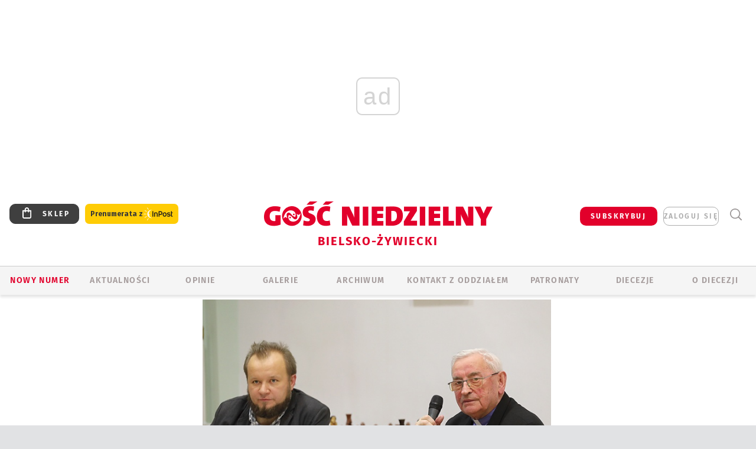

--- FILE ---
content_type: text/html; charset=utf-8
request_url: https://bielsko.gosc.pl/
body_size: 574
content:

<div id="rate">
	

	<div class="rate-document">
		<span class="rate-document__title">oceń ten artykuł</span>
		<div class="rate-document__panel" id="votepanel_4559231">

			<ul class="rate-document__grade">
					<li>
							<span data-score="1">1</span>
					</li>
					<li>
							<span data-score="2">2</span>
					</li>
					<li>
							<span data-score="3">3</span>
					</li>
					<li>
							<span data-score="4">4</span>
					</li>
					<li>
							<span data-score="5">5</span>
					</li>
			</ul>

		</div>
				<div class="rate-document__login-message">
					<span>
						Możliwość oceniania treści jest dostępna tylko dla subskrybentów. Masz subskrypcję? <a href="https://moj.gosc.pl/" class="b show-layer-login" title="zaloguj się">zaloguj się</a></div>
					</span>
				</div>

		<script type="text/javascript">
		/* <![CDATA[ */
			$(function(){
				$('#votepanel_4559231 a').on('click', function(){
					$('#votepanel_4559231 a').on('click', function(){return false;});
					wre.web.ReCaptchaAjaxHtml(
						'x11161166.x93945969', 
						{object:4559231, score:$(this).data('score'), key: "MzgwOGUxYzM3Yzkx"}, 
						function(data){
							$('#rate').html(data);
						},
						function(){}, 
						"MakeVote"
					);
					return false;
				});
			});
		/* ]]> */
		</script>
	</div>
</div>


--- FILE ---
content_type: text/html; charset=utf-8
request_url: https://www.google.com/recaptcha/api2/anchor?ar=1&k=6LfKq5UUAAAAAMU4Rd1_l_MKSJAizQb5Mk_8bFA_&co=aHR0cHM6Ly9iaWVsc2tvLmdvc2MucGw6NDQz&hl=en&v=PoyoqOPhxBO7pBk68S4YbpHZ&size=invisible&anchor-ms=20000&execute-ms=30000&cb=6agvycgcpxof
body_size: 48722
content:
<!DOCTYPE HTML><html dir="ltr" lang="en"><head><meta http-equiv="Content-Type" content="text/html; charset=UTF-8">
<meta http-equiv="X-UA-Compatible" content="IE=edge">
<title>reCAPTCHA</title>
<style type="text/css">
/* cyrillic-ext */
@font-face {
  font-family: 'Roboto';
  font-style: normal;
  font-weight: 400;
  font-stretch: 100%;
  src: url(//fonts.gstatic.com/s/roboto/v48/KFO7CnqEu92Fr1ME7kSn66aGLdTylUAMa3GUBHMdazTgWw.woff2) format('woff2');
  unicode-range: U+0460-052F, U+1C80-1C8A, U+20B4, U+2DE0-2DFF, U+A640-A69F, U+FE2E-FE2F;
}
/* cyrillic */
@font-face {
  font-family: 'Roboto';
  font-style: normal;
  font-weight: 400;
  font-stretch: 100%;
  src: url(//fonts.gstatic.com/s/roboto/v48/KFO7CnqEu92Fr1ME7kSn66aGLdTylUAMa3iUBHMdazTgWw.woff2) format('woff2');
  unicode-range: U+0301, U+0400-045F, U+0490-0491, U+04B0-04B1, U+2116;
}
/* greek-ext */
@font-face {
  font-family: 'Roboto';
  font-style: normal;
  font-weight: 400;
  font-stretch: 100%;
  src: url(//fonts.gstatic.com/s/roboto/v48/KFO7CnqEu92Fr1ME7kSn66aGLdTylUAMa3CUBHMdazTgWw.woff2) format('woff2');
  unicode-range: U+1F00-1FFF;
}
/* greek */
@font-face {
  font-family: 'Roboto';
  font-style: normal;
  font-weight: 400;
  font-stretch: 100%;
  src: url(//fonts.gstatic.com/s/roboto/v48/KFO7CnqEu92Fr1ME7kSn66aGLdTylUAMa3-UBHMdazTgWw.woff2) format('woff2');
  unicode-range: U+0370-0377, U+037A-037F, U+0384-038A, U+038C, U+038E-03A1, U+03A3-03FF;
}
/* math */
@font-face {
  font-family: 'Roboto';
  font-style: normal;
  font-weight: 400;
  font-stretch: 100%;
  src: url(//fonts.gstatic.com/s/roboto/v48/KFO7CnqEu92Fr1ME7kSn66aGLdTylUAMawCUBHMdazTgWw.woff2) format('woff2');
  unicode-range: U+0302-0303, U+0305, U+0307-0308, U+0310, U+0312, U+0315, U+031A, U+0326-0327, U+032C, U+032F-0330, U+0332-0333, U+0338, U+033A, U+0346, U+034D, U+0391-03A1, U+03A3-03A9, U+03B1-03C9, U+03D1, U+03D5-03D6, U+03F0-03F1, U+03F4-03F5, U+2016-2017, U+2034-2038, U+203C, U+2040, U+2043, U+2047, U+2050, U+2057, U+205F, U+2070-2071, U+2074-208E, U+2090-209C, U+20D0-20DC, U+20E1, U+20E5-20EF, U+2100-2112, U+2114-2115, U+2117-2121, U+2123-214F, U+2190, U+2192, U+2194-21AE, U+21B0-21E5, U+21F1-21F2, U+21F4-2211, U+2213-2214, U+2216-22FF, U+2308-230B, U+2310, U+2319, U+231C-2321, U+2336-237A, U+237C, U+2395, U+239B-23B7, U+23D0, U+23DC-23E1, U+2474-2475, U+25AF, U+25B3, U+25B7, U+25BD, U+25C1, U+25CA, U+25CC, U+25FB, U+266D-266F, U+27C0-27FF, U+2900-2AFF, U+2B0E-2B11, U+2B30-2B4C, U+2BFE, U+3030, U+FF5B, U+FF5D, U+1D400-1D7FF, U+1EE00-1EEFF;
}
/* symbols */
@font-face {
  font-family: 'Roboto';
  font-style: normal;
  font-weight: 400;
  font-stretch: 100%;
  src: url(//fonts.gstatic.com/s/roboto/v48/KFO7CnqEu92Fr1ME7kSn66aGLdTylUAMaxKUBHMdazTgWw.woff2) format('woff2');
  unicode-range: U+0001-000C, U+000E-001F, U+007F-009F, U+20DD-20E0, U+20E2-20E4, U+2150-218F, U+2190, U+2192, U+2194-2199, U+21AF, U+21E6-21F0, U+21F3, U+2218-2219, U+2299, U+22C4-22C6, U+2300-243F, U+2440-244A, U+2460-24FF, U+25A0-27BF, U+2800-28FF, U+2921-2922, U+2981, U+29BF, U+29EB, U+2B00-2BFF, U+4DC0-4DFF, U+FFF9-FFFB, U+10140-1018E, U+10190-1019C, U+101A0, U+101D0-101FD, U+102E0-102FB, U+10E60-10E7E, U+1D2C0-1D2D3, U+1D2E0-1D37F, U+1F000-1F0FF, U+1F100-1F1AD, U+1F1E6-1F1FF, U+1F30D-1F30F, U+1F315, U+1F31C, U+1F31E, U+1F320-1F32C, U+1F336, U+1F378, U+1F37D, U+1F382, U+1F393-1F39F, U+1F3A7-1F3A8, U+1F3AC-1F3AF, U+1F3C2, U+1F3C4-1F3C6, U+1F3CA-1F3CE, U+1F3D4-1F3E0, U+1F3ED, U+1F3F1-1F3F3, U+1F3F5-1F3F7, U+1F408, U+1F415, U+1F41F, U+1F426, U+1F43F, U+1F441-1F442, U+1F444, U+1F446-1F449, U+1F44C-1F44E, U+1F453, U+1F46A, U+1F47D, U+1F4A3, U+1F4B0, U+1F4B3, U+1F4B9, U+1F4BB, U+1F4BF, U+1F4C8-1F4CB, U+1F4D6, U+1F4DA, U+1F4DF, U+1F4E3-1F4E6, U+1F4EA-1F4ED, U+1F4F7, U+1F4F9-1F4FB, U+1F4FD-1F4FE, U+1F503, U+1F507-1F50B, U+1F50D, U+1F512-1F513, U+1F53E-1F54A, U+1F54F-1F5FA, U+1F610, U+1F650-1F67F, U+1F687, U+1F68D, U+1F691, U+1F694, U+1F698, U+1F6AD, U+1F6B2, U+1F6B9-1F6BA, U+1F6BC, U+1F6C6-1F6CF, U+1F6D3-1F6D7, U+1F6E0-1F6EA, U+1F6F0-1F6F3, U+1F6F7-1F6FC, U+1F700-1F7FF, U+1F800-1F80B, U+1F810-1F847, U+1F850-1F859, U+1F860-1F887, U+1F890-1F8AD, U+1F8B0-1F8BB, U+1F8C0-1F8C1, U+1F900-1F90B, U+1F93B, U+1F946, U+1F984, U+1F996, U+1F9E9, U+1FA00-1FA6F, U+1FA70-1FA7C, U+1FA80-1FA89, U+1FA8F-1FAC6, U+1FACE-1FADC, U+1FADF-1FAE9, U+1FAF0-1FAF8, U+1FB00-1FBFF;
}
/* vietnamese */
@font-face {
  font-family: 'Roboto';
  font-style: normal;
  font-weight: 400;
  font-stretch: 100%;
  src: url(//fonts.gstatic.com/s/roboto/v48/KFO7CnqEu92Fr1ME7kSn66aGLdTylUAMa3OUBHMdazTgWw.woff2) format('woff2');
  unicode-range: U+0102-0103, U+0110-0111, U+0128-0129, U+0168-0169, U+01A0-01A1, U+01AF-01B0, U+0300-0301, U+0303-0304, U+0308-0309, U+0323, U+0329, U+1EA0-1EF9, U+20AB;
}
/* latin-ext */
@font-face {
  font-family: 'Roboto';
  font-style: normal;
  font-weight: 400;
  font-stretch: 100%;
  src: url(//fonts.gstatic.com/s/roboto/v48/KFO7CnqEu92Fr1ME7kSn66aGLdTylUAMa3KUBHMdazTgWw.woff2) format('woff2');
  unicode-range: U+0100-02BA, U+02BD-02C5, U+02C7-02CC, U+02CE-02D7, U+02DD-02FF, U+0304, U+0308, U+0329, U+1D00-1DBF, U+1E00-1E9F, U+1EF2-1EFF, U+2020, U+20A0-20AB, U+20AD-20C0, U+2113, U+2C60-2C7F, U+A720-A7FF;
}
/* latin */
@font-face {
  font-family: 'Roboto';
  font-style: normal;
  font-weight: 400;
  font-stretch: 100%;
  src: url(//fonts.gstatic.com/s/roboto/v48/KFO7CnqEu92Fr1ME7kSn66aGLdTylUAMa3yUBHMdazQ.woff2) format('woff2');
  unicode-range: U+0000-00FF, U+0131, U+0152-0153, U+02BB-02BC, U+02C6, U+02DA, U+02DC, U+0304, U+0308, U+0329, U+2000-206F, U+20AC, U+2122, U+2191, U+2193, U+2212, U+2215, U+FEFF, U+FFFD;
}
/* cyrillic-ext */
@font-face {
  font-family: 'Roboto';
  font-style: normal;
  font-weight: 500;
  font-stretch: 100%;
  src: url(//fonts.gstatic.com/s/roboto/v48/KFO7CnqEu92Fr1ME7kSn66aGLdTylUAMa3GUBHMdazTgWw.woff2) format('woff2');
  unicode-range: U+0460-052F, U+1C80-1C8A, U+20B4, U+2DE0-2DFF, U+A640-A69F, U+FE2E-FE2F;
}
/* cyrillic */
@font-face {
  font-family: 'Roboto';
  font-style: normal;
  font-weight: 500;
  font-stretch: 100%;
  src: url(//fonts.gstatic.com/s/roboto/v48/KFO7CnqEu92Fr1ME7kSn66aGLdTylUAMa3iUBHMdazTgWw.woff2) format('woff2');
  unicode-range: U+0301, U+0400-045F, U+0490-0491, U+04B0-04B1, U+2116;
}
/* greek-ext */
@font-face {
  font-family: 'Roboto';
  font-style: normal;
  font-weight: 500;
  font-stretch: 100%;
  src: url(//fonts.gstatic.com/s/roboto/v48/KFO7CnqEu92Fr1ME7kSn66aGLdTylUAMa3CUBHMdazTgWw.woff2) format('woff2');
  unicode-range: U+1F00-1FFF;
}
/* greek */
@font-face {
  font-family: 'Roboto';
  font-style: normal;
  font-weight: 500;
  font-stretch: 100%;
  src: url(//fonts.gstatic.com/s/roboto/v48/KFO7CnqEu92Fr1ME7kSn66aGLdTylUAMa3-UBHMdazTgWw.woff2) format('woff2');
  unicode-range: U+0370-0377, U+037A-037F, U+0384-038A, U+038C, U+038E-03A1, U+03A3-03FF;
}
/* math */
@font-face {
  font-family: 'Roboto';
  font-style: normal;
  font-weight: 500;
  font-stretch: 100%;
  src: url(//fonts.gstatic.com/s/roboto/v48/KFO7CnqEu92Fr1ME7kSn66aGLdTylUAMawCUBHMdazTgWw.woff2) format('woff2');
  unicode-range: U+0302-0303, U+0305, U+0307-0308, U+0310, U+0312, U+0315, U+031A, U+0326-0327, U+032C, U+032F-0330, U+0332-0333, U+0338, U+033A, U+0346, U+034D, U+0391-03A1, U+03A3-03A9, U+03B1-03C9, U+03D1, U+03D5-03D6, U+03F0-03F1, U+03F4-03F5, U+2016-2017, U+2034-2038, U+203C, U+2040, U+2043, U+2047, U+2050, U+2057, U+205F, U+2070-2071, U+2074-208E, U+2090-209C, U+20D0-20DC, U+20E1, U+20E5-20EF, U+2100-2112, U+2114-2115, U+2117-2121, U+2123-214F, U+2190, U+2192, U+2194-21AE, U+21B0-21E5, U+21F1-21F2, U+21F4-2211, U+2213-2214, U+2216-22FF, U+2308-230B, U+2310, U+2319, U+231C-2321, U+2336-237A, U+237C, U+2395, U+239B-23B7, U+23D0, U+23DC-23E1, U+2474-2475, U+25AF, U+25B3, U+25B7, U+25BD, U+25C1, U+25CA, U+25CC, U+25FB, U+266D-266F, U+27C0-27FF, U+2900-2AFF, U+2B0E-2B11, U+2B30-2B4C, U+2BFE, U+3030, U+FF5B, U+FF5D, U+1D400-1D7FF, U+1EE00-1EEFF;
}
/* symbols */
@font-face {
  font-family: 'Roboto';
  font-style: normal;
  font-weight: 500;
  font-stretch: 100%;
  src: url(//fonts.gstatic.com/s/roboto/v48/KFO7CnqEu92Fr1ME7kSn66aGLdTylUAMaxKUBHMdazTgWw.woff2) format('woff2');
  unicode-range: U+0001-000C, U+000E-001F, U+007F-009F, U+20DD-20E0, U+20E2-20E4, U+2150-218F, U+2190, U+2192, U+2194-2199, U+21AF, U+21E6-21F0, U+21F3, U+2218-2219, U+2299, U+22C4-22C6, U+2300-243F, U+2440-244A, U+2460-24FF, U+25A0-27BF, U+2800-28FF, U+2921-2922, U+2981, U+29BF, U+29EB, U+2B00-2BFF, U+4DC0-4DFF, U+FFF9-FFFB, U+10140-1018E, U+10190-1019C, U+101A0, U+101D0-101FD, U+102E0-102FB, U+10E60-10E7E, U+1D2C0-1D2D3, U+1D2E0-1D37F, U+1F000-1F0FF, U+1F100-1F1AD, U+1F1E6-1F1FF, U+1F30D-1F30F, U+1F315, U+1F31C, U+1F31E, U+1F320-1F32C, U+1F336, U+1F378, U+1F37D, U+1F382, U+1F393-1F39F, U+1F3A7-1F3A8, U+1F3AC-1F3AF, U+1F3C2, U+1F3C4-1F3C6, U+1F3CA-1F3CE, U+1F3D4-1F3E0, U+1F3ED, U+1F3F1-1F3F3, U+1F3F5-1F3F7, U+1F408, U+1F415, U+1F41F, U+1F426, U+1F43F, U+1F441-1F442, U+1F444, U+1F446-1F449, U+1F44C-1F44E, U+1F453, U+1F46A, U+1F47D, U+1F4A3, U+1F4B0, U+1F4B3, U+1F4B9, U+1F4BB, U+1F4BF, U+1F4C8-1F4CB, U+1F4D6, U+1F4DA, U+1F4DF, U+1F4E3-1F4E6, U+1F4EA-1F4ED, U+1F4F7, U+1F4F9-1F4FB, U+1F4FD-1F4FE, U+1F503, U+1F507-1F50B, U+1F50D, U+1F512-1F513, U+1F53E-1F54A, U+1F54F-1F5FA, U+1F610, U+1F650-1F67F, U+1F687, U+1F68D, U+1F691, U+1F694, U+1F698, U+1F6AD, U+1F6B2, U+1F6B9-1F6BA, U+1F6BC, U+1F6C6-1F6CF, U+1F6D3-1F6D7, U+1F6E0-1F6EA, U+1F6F0-1F6F3, U+1F6F7-1F6FC, U+1F700-1F7FF, U+1F800-1F80B, U+1F810-1F847, U+1F850-1F859, U+1F860-1F887, U+1F890-1F8AD, U+1F8B0-1F8BB, U+1F8C0-1F8C1, U+1F900-1F90B, U+1F93B, U+1F946, U+1F984, U+1F996, U+1F9E9, U+1FA00-1FA6F, U+1FA70-1FA7C, U+1FA80-1FA89, U+1FA8F-1FAC6, U+1FACE-1FADC, U+1FADF-1FAE9, U+1FAF0-1FAF8, U+1FB00-1FBFF;
}
/* vietnamese */
@font-face {
  font-family: 'Roboto';
  font-style: normal;
  font-weight: 500;
  font-stretch: 100%;
  src: url(//fonts.gstatic.com/s/roboto/v48/KFO7CnqEu92Fr1ME7kSn66aGLdTylUAMa3OUBHMdazTgWw.woff2) format('woff2');
  unicode-range: U+0102-0103, U+0110-0111, U+0128-0129, U+0168-0169, U+01A0-01A1, U+01AF-01B0, U+0300-0301, U+0303-0304, U+0308-0309, U+0323, U+0329, U+1EA0-1EF9, U+20AB;
}
/* latin-ext */
@font-face {
  font-family: 'Roboto';
  font-style: normal;
  font-weight: 500;
  font-stretch: 100%;
  src: url(//fonts.gstatic.com/s/roboto/v48/KFO7CnqEu92Fr1ME7kSn66aGLdTylUAMa3KUBHMdazTgWw.woff2) format('woff2');
  unicode-range: U+0100-02BA, U+02BD-02C5, U+02C7-02CC, U+02CE-02D7, U+02DD-02FF, U+0304, U+0308, U+0329, U+1D00-1DBF, U+1E00-1E9F, U+1EF2-1EFF, U+2020, U+20A0-20AB, U+20AD-20C0, U+2113, U+2C60-2C7F, U+A720-A7FF;
}
/* latin */
@font-face {
  font-family: 'Roboto';
  font-style: normal;
  font-weight: 500;
  font-stretch: 100%;
  src: url(//fonts.gstatic.com/s/roboto/v48/KFO7CnqEu92Fr1ME7kSn66aGLdTylUAMa3yUBHMdazQ.woff2) format('woff2');
  unicode-range: U+0000-00FF, U+0131, U+0152-0153, U+02BB-02BC, U+02C6, U+02DA, U+02DC, U+0304, U+0308, U+0329, U+2000-206F, U+20AC, U+2122, U+2191, U+2193, U+2212, U+2215, U+FEFF, U+FFFD;
}
/* cyrillic-ext */
@font-face {
  font-family: 'Roboto';
  font-style: normal;
  font-weight: 900;
  font-stretch: 100%;
  src: url(//fonts.gstatic.com/s/roboto/v48/KFO7CnqEu92Fr1ME7kSn66aGLdTylUAMa3GUBHMdazTgWw.woff2) format('woff2');
  unicode-range: U+0460-052F, U+1C80-1C8A, U+20B4, U+2DE0-2DFF, U+A640-A69F, U+FE2E-FE2F;
}
/* cyrillic */
@font-face {
  font-family: 'Roboto';
  font-style: normal;
  font-weight: 900;
  font-stretch: 100%;
  src: url(//fonts.gstatic.com/s/roboto/v48/KFO7CnqEu92Fr1ME7kSn66aGLdTylUAMa3iUBHMdazTgWw.woff2) format('woff2');
  unicode-range: U+0301, U+0400-045F, U+0490-0491, U+04B0-04B1, U+2116;
}
/* greek-ext */
@font-face {
  font-family: 'Roboto';
  font-style: normal;
  font-weight: 900;
  font-stretch: 100%;
  src: url(//fonts.gstatic.com/s/roboto/v48/KFO7CnqEu92Fr1ME7kSn66aGLdTylUAMa3CUBHMdazTgWw.woff2) format('woff2');
  unicode-range: U+1F00-1FFF;
}
/* greek */
@font-face {
  font-family: 'Roboto';
  font-style: normal;
  font-weight: 900;
  font-stretch: 100%;
  src: url(//fonts.gstatic.com/s/roboto/v48/KFO7CnqEu92Fr1ME7kSn66aGLdTylUAMa3-UBHMdazTgWw.woff2) format('woff2');
  unicode-range: U+0370-0377, U+037A-037F, U+0384-038A, U+038C, U+038E-03A1, U+03A3-03FF;
}
/* math */
@font-face {
  font-family: 'Roboto';
  font-style: normal;
  font-weight: 900;
  font-stretch: 100%;
  src: url(//fonts.gstatic.com/s/roboto/v48/KFO7CnqEu92Fr1ME7kSn66aGLdTylUAMawCUBHMdazTgWw.woff2) format('woff2');
  unicode-range: U+0302-0303, U+0305, U+0307-0308, U+0310, U+0312, U+0315, U+031A, U+0326-0327, U+032C, U+032F-0330, U+0332-0333, U+0338, U+033A, U+0346, U+034D, U+0391-03A1, U+03A3-03A9, U+03B1-03C9, U+03D1, U+03D5-03D6, U+03F0-03F1, U+03F4-03F5, U+2016-2017, U+2034-2038, U+203C, U+2040, U+2043, U+2047, U+2050, U+2057, U+205F, U+2070-2071, U+2074-208E, U+2090-209C, U+20D0-20DC, U+20E1, U+20E5-20EF, U+2100-2112, U+2114-2115, U+2117-2121, U+2123-214F, U+2190, U+2192, U+2194-21AE, U+21B0-21E5, U+21F1-21F2, U+21F4-2211, U+2213-2214, U+2216-22FF, U+2308-230B, U+2310, U+2319, U+231C-2321, U+2336-237A, U+237C, U+2395, U+239B-23B7, U+23D0, U+23DC-23E1, U+2474-2475, U+25AF, U+25B3, U+25B7, U+25BD, U+25C1, U+25CA, U+25CC, U+25FB, U+266D-266F, U+27C0-27FF, U+2900-2AFF, U+2B0E-2B11, U+2B30-2B4C, U+2BFE, U+3030, U+FF5B, U+FF5D, U+1D400-1D7FF, U+1EE00-1EEFF;
}
/* symbols */
@font-face {
  font-family: 'Roboto';
  font-style: normal;
  font-weight: 900;
  font-stretch: 100%;
  src: url(//fonts.gstatic.com/s/roboto/v48/KFO7CnqEu92Fr1ME7kSn66aGLdTylUAMaxKUBHMdazTgWw.woff2) format('woff2');
  unicode-range: U+0001-000C, U+000E-001F, U+007F-009F, U+20DD-20E0, U+20E2-20E4, U+2150-218F, U+2190, U+2192, U+2194-2199, U+21AF, U+21E6-21F0, U+21F3, U+2218-2219, U+2299, U+22C4-22C6, U+2300-243F, U+2440-244A, U+2460-24FF, U+25A0-27BF, U+2800-28FF, U+2921-2922, U+2981, U+29BF, U+29EB, U+2B00-2BFF, U+4DC0-4DFF, U+FFF9-FFFB, U+10140-1018E, U+10190-1019C, U+101A0, U+101D0-101FD, U+102E0-102FB, U+10E60-10E7E, U+1D2C0-1D2D3, U+1D2E0-1D37F, U+1F000-1F0FF, U+1F100-1F1AD, U+1F1E6-1F1FF, U+1F30D-1F30F, U+1F315, U+1F31C, U+1F31E, U+1F320-1F32C, U+1F336, U+1F378, U+1F37D, U+1F382, U+1F393-1F39F, U+1F3A7-1F3A8, U+1F3AC-1F3AF, U+1F3C2, U+1F3C4-1F3C6, U+1F3CA-1F3CE, U+1F3D4-1F3E0, U+1F3ED, U+1F3F1-1F3F3, U+1F3F5-1F3F7, U+1F408, U+1F415, U+1F41F, U+1F426, U+1F43F, U+1F441-1F442, U+1F444, U+1F446-1F449, U+1F44C-1F44E, U+1F453, U+1F46A, U+1F47D, U+1F4A3, U+1F4B0, U+1F4B3, U+1F4B9, U+1F4BB, U+1F4BF, U+1F4C8-1F4CB, U+1F4D6, U+1F4DA, U+1F4DF, U+1F4E3-1F4E6, U+1F4EA-1F4ED, U+1F4F7, U+1F4F9-1F4FB, U+1F4FD-1F4FE, U+1F503, U+1F507-1F50B, U+1F50D, U+1F512-1F513, U+1F53E-1F54A, U+1F54F-1F5FA, U+1F610, U+1F650-1F67F, U+1F687, U+1F68D, U+1F691, U+1F694, U+1F698, U+1F6AD, U+1F6B2, U+1F6B9-1F6BA, U+1F6BC, U+1F6C6-1F6CF, U+1F6D3-1F6D7, U+1F6E0-1F6EA, U+1F6F0-1F6F3, U+1F6F7-1F6FC, U+1F700-1F7FF, U+1F800-1F80B, U+1F810-1F847, U+1F850-1F859, U+1F860-1F887, U+1F890-1F8AD, U+1F8B0-1F8BB, U+1F8C0-1F8C1, U+1F900-1F90B, U+1F93B, U+1F946, U+1F984, U+1F996, U+1F9E9, U+1FA00-1FA6F, U+1FA70-1FA7C, U+1FA80-1FA89, U+1FA8F-1FAC6, U+1FACE-1FADC, U+1FADF-1FAE9, U+1FAF0-1FAF8, U+1FB00-1FBFF;
}
/* vietnamese */
@font-face {
  font-family: 'Roboto';
  font-style: normal;
  font-weight: 900;
  font-stretch: 100%;
  src: url(//fonts.gstatic.com/s/roboto/v48/KFO7CnqEu92Fr1ME7kSn66aGLdTylUAMa3OUBHMdazTgWw.woff2) format('woff2');
  unicode-range: U+0102-0103, U+0110-0111, U+0128-0129, U+0168-0169, U+01A0-01A1, U+01AF-01B0, U+0300-0301, U+0303-0304, U+0308-0309, U+0323, U+0329, U+1EA0-1EF9, U+20AB;
}
/* latin-ext */
@font-face {
  font-family: 'Roboto';
  font-style: normal;
  font-weight: 900;
  font-stretch: 100%;
  src: url(//fonts.gstatic.com/s/roboto/v48/KFO7CnqEu92Fr1ME7kSn66aGLdTylUAMa3KUBHMdazTgWw.woff2) format('woff2');
  unicode-range: U+0100-02BA, U+02BD-02C5, U+02C7-02CC, U+02CE-02D7, U+02DD-02FF, U+0304, U+0308, U+0329, U+1D00-1DBF, U+1E00-1E9F, U+1EF2-1EFF, U+2020, U+20A0-20AB, U+20AD-20C0, U+2113, U+2C60-2C7F, U+A720-A7FF;
}
/* latin */
@font-face {
  font-family: 'Roboto';
  font-style: normal;
  font-weight: 900;
  font-stretch: 100%;
  src: url(//fonts.gstatic.com/s/roboto/v48/KFO7CnqEu92Fr1ME7kSn66aGLdTylUAMa3yUBHMdazQ.woff2) format('woff2');
  unicode-range: U+0000-00FF, U+0131, U+0152-0153, U+02BB-02BC, U+02C6, U+02DA, U+02DC, U+0304, U+0308, U+0329, U+2000-206F, U+20AC, U+2122, U+2191, U+2193, U+2212, U+2215, U+FEFF, U+FFFD;
}

</style>
<link rel="stylesheet" type="text/css" href="https://www.gstatic.com/recaptcha/releases/PoyoqOPhxBO7pBk68S4YbpHZ/styles__ltr.css">
<script nonce="mq8Sl3I0VDGb37UDyWggdA" type="text/javascript">window['__recaptcha_api'] = 'https://www.google.com/recaptcha/api2/';</script>
<script type="text/javascript" src="https://www.gstatic.com/recaptcha/releases/PoyoqOPhxBO7pBk68S4YbpHZ/recaptcha__en.js" nonce="mq8Sl3I0VDGb37UDyWggdA">
      
    </script></head>
<body><div id="rc-anchor-alert" class="rc-anchor-alert"></div>
<input type="hidden" id="recaptcha-token" value="[base64]">
<script type="text/javascript" nonce="mq8Sl3I0VDGb37UDyWggdA">
      recaptcha.anchor.Main.init("[\x22ainput\x22,[\x22bgdata\x22,\x22\x22,\[base64]/[base64]/[base64]/[base64]/[base64]/UltsKytdPUU6KEU8MjA0OD9SW2wrK109RT4+NnwxOTI6KChFJjY0NTEyKT09NTUyOTYmJk0rMTxjLmxlbmd0aCYmKGMuY2hhckNvZGVBdChNKzEpJjY0NTEyKT09NTYzMjA/[base64]/[base64]/[base64]/[base64]/[base64]/[base64]/[base64]\x22,\[base64]\\u003d\x22,\x22FMKnYw7DmMKlK13CsMKbJMOBO3bDvsKHw4h4BcKXw6ZSwprDoEhnw77Ct3LDmF/Ck8Klw5nClCZeMMOCw44vTwXCh8KKCXQ1w70QG8OPfj18QsOYwql1VMKKw7vDnl/[base64]/CqzMNGcOxw5A4w5jCuGXCg0HDuykcwohBcXjCnk7DtQguwpbDnsOBWT5iw75gElnCl8Ofw4TChxHDrTnDvD3Cj8OBwr9Bw7UCw6PCoE/[base64]/Dn8OHwp7CtcOIWAg3w7rCpMOhw4XDiggPNCR+w4/DjcOrGm/DpEzDlMOoRV7CicODbMKSwqXDp8Ofw77CnMKJwo1Aw509wqdtw7jDpl3CplTDsnrDg8KHw4PDhwhBwrZNUcKXOsKcP8OewoPCl8KXTcKgwqF9NW50GMKtL8OCw70/wqZPdcKrwqALQQFCw55/csK0wrk7w6HDtU9eWAPDtcOWwoXCo8OyPjDCmsOmwqwPwqErw5hOJ8O2Z0NCKsO/e8KwC8OWLQrCvlAVw5PDkVclw5Bjwo4uw6DCtEYMLcO3wpLDjkg0w6DCglzCncKDLG3Dl8OdJ1hxcFkRDMKtwqnDtXPCl8O4w43DsnTDvcOyRCXDsxBCwoBxw65lwrPCkMKMwog2GsKVSR3Cpi/CqirCsgDDiWwfw5/DmcKyEDIew5EXfMO9wrMqY8O5TVxnQMO8B8OFSMOQwo7CnGzCj0YuB8OUEQjCqsKkwrLDv2VCwrR9HsO1LcOfw7HDsg5sw4HDhmBGw6DClcKswrDDrcOcwonCnVzDsDhHw5/Crg/Co8KAMFYBw5nDksK/PnbClMKtw4UWM37DvnTCmMK/wrLCmykLwrPCujrCjsOxw54pwqQHw7/DrikeFsKqw4zDj2gvFcOfZcKMDQ7DisKSWCzCgcKlw60rwok3LQHCisOawpc/R8OYwpo/a8O3ccOwPMOiMzZSw7YxwoFKw7zDs3vDuRzChsOfwpvCksK/KsKHw4/CqAnDmcONdcOHXHw1CywnAMKBwo3CpCgZw7HCjH3CsAfCpT9vwrfDkcKMw7dgOmU9w4DCqE/DjMKDHn1pw4BsWsKyw4Yewq15w7LDumfCl2d0w6AXw6I7w5rDh8OlwoHDrMK4w4YPDcKCw5bCiy7DvMOHfUzCu2jDrMOuWzHDl8KRUk/CtMOFw4IcIhw0wpfDs2AvW8OGbMOfw4PCrCXCv8KlccOUwr3DphR3WgHCsj7DpsK4wqlHwrzCpMOCwoTDnQLDh8K6w5jCvzw4wqDCpzjDtcKlKCUwPz/Dv8OcYhfDsMOcwpgSw4/Cpl88w6JEw5bCpCfChMOUw4nCgMOuNsOqK8OjMMOsU8KQw5pHUsOHwprDrVlTZ8OwGcK7SsOmG8OrJyHCisK2wqUUWjvCqS7DhsO5w4rCow87wpVnwq/DvDTCqlRhwp7DgMK+w7rDrnNpw5V4K8K4L8OtwrNzacK4bWgAw5PCrizDtsK5wrc5d8KOCA0BwqM1wpQDNQzDvjYowoo7w5Rxw7zCiUjCi1xsw6zDjCkKK3TCkHdGwpbCrGDDnEHDmMKzSEQLw6HCggDDhw/DuMKiwq3Cp8KWw5hGwrV7GRzDg21Tw4jCvsKJM8KowrDCkMKtwpImOsOrAMKPwqlcwpoNbztzahvDvsOgw4rCuSHCtmDCpkLDvDF+VgZHND/[base64]/DpsKNw4bCnwI0w7YJXsKQAnrCnxPDgHIpwqsGAEswJMK8wrNJKGgySlbClSvCm8KIN8K4bEjCkRIYw7l/w4fCv2Jcw5o9RxfCqcKJwoVOw5fCmcOkfWoVwqDDvMKkw5t6EMOUw59yw7TDvMOawp42w7p/w7jCvMO9WC3DtTLCjsOOb2NQwrd0BEHDmsKPB8Kaw6JAw5Nuw4HDn8Kxw4RiwpHCicO6wrHCkXFwZRvCo8K/[base64]/CvE9zw4/[base64]/[base64]/[base64]/DmMKmw4AnFQXDoFQOKWY9w44Sw4Efwr7Drk7DvztGMgbDicKaSU/CtXDDoMKWPAvCtsKHw6vCocO7HXZ2Ll56JMKzw64yHDvCqCFSw5fDqmx6w6pywrrDgMO4AcO5w7fDg8KFKHHDlcO/[base64]/[base64]/ChFNcF8KRw4B0FiwRE8O/[base64]/w6vCrsK8Py9uw6d3w4fCsDFfw7LDjcKxHxPDhcKWw6YYA8OwD8Klw5LDmMKMPcOGUDtcwpUvKMKTcMKrwojDhAR7w5hqGzp0wpTDrMKAH8OUwpwEw5LDssOywprCjhpdMMOwScO+OUDDs1jCtcOFwrvDo8K1woPCiMOnHmsYwo94VgxmRMOBWC7Cm8K/e8O/U8KZw5jCjHbCgyw1wodcw6JxwrnDkUFpFcOMwozDq1dgw5B5AsKowpjCgcO9w455SsKgJCxFwonDhcOAccKPfMOdO8KGw4cbw53DjTwIwo5qKDQxw4/DksO/[base64]/Dj8KHwpHClzDCnMOGEC3CvwAOBA1lwpfDksO8BMK/GsKjAUvDoMKkw70kasKFLklbVsKGT8KWaC7CqHHDpsOtwqPDm8OvccOUwofCosOrwqzChG5sw59ewqQqJi0+Iw5vwoPDp0bCuEfCgj3DgjDDnmnDrhjDjsOQw50ZCkjCmXdwB8Ohwqoewo3DtsKSwq8/w6EMJMOBPcKXwqRsLMKlwpLCj8KZw61Zw59Uw6sSwpJJBsOfw41NVR/[base64]/wpJ/wq/DosKhwoIMw6/DjAAEw7zDosOWwrLCjcO0wobCtcKWLMK6CsK+Y2EecsKCaMOeNMKywqYewq19RwkAWcKhw70VXcOpw4jDv8O/[base64]/DtcKxQsOUGS3CkMKiwoHCgQHCm8OybDHCv8Kbehk7w6Epw5TDiGrCqU3DkMK1wokzBl7DgXTDssKneMOoVMOqVMKHbDLCmk1twpp/ZsODBkNKfBVBwo3CncKFM3jDgsOuw4XDicOEQ1FhWDrDqsO/RsObQyoEHmF5wpjChipzw6rDpcO5JAg2w5fClMKtwqNIw4IJw5bCjktnw6peKzRSw47CocKJwpPCjG7DmxFJVcK7JcO5wp3DqMOsw6Y+HHlnewEIe8O6SsKMAsKICljCksOWZsK7McK/wpvDmBTCmw4qPUA+w4vDqMOOFg3Dk8KPLUDClMKMTB3Dgz7Do3fDrQzCrcO5w5oGw4jDjmlnIDzDvcKdY8O8wpRKeFHDl8KDFSBBwookJQ4FFFsDw5DCvcO6wqhMwobCncOwKcOLGcKQMyzDlcKRPcOCHcK6w49/QnjClsOrAcOPKMKdwoR0GQ9WwrXDsFcOUcOwwoTDksKiwpxdwrbClgpAXiZRc8O7OsKiw4xMwqJhU8OvZGlKw53Ct1TDqX3CgcKxw6nCj8OewpsDw554DMO4w5nDisKuV3/CrBNowrPDpn11w5cWYMOUesKyLgcnwp1ZVsO4wrzClsKXLMObOMKtwod9Q3/DjMKALMKNccKqHkpxwoJCwq56c8KmwqrDscOUwoZcUcKZLwxYw5NRwo/Dl0zDusK7wocCwp3DgcK7FsKXCcK6cDN7woBKDQPCj8KrO0ZWw7DCv8KLeMO1AxzCtCrCsDwMbMKJT8O4RMOjCcOKR8OqP8Kuw6nCjy/DrRrDtsKUYmLCiW/Cu8KoWcKewp3DtsO+w4pgw5bDuFNVFDTCs8OMw4PCmzXCj8K6wpkAd8O7BsOvFcKjwqRrwp7DkWfDnAfCnCzCnVjDnjvDkMOqwrdww7nCkMOywodpwrBVwocgwoVPw5vDo8KRNjrDhjXCuwLCicOCdsODdcKZLMOoecOCJsKqFRthZDzCh8KECcKDw7AUNDFzGsO/[base64]/Dg8KMG8O+B2LCvsOZIkwUfR7CoS/CjMKww6zDpzfDkl1gw5VWRBZ+FQFGL8KVwqzDuhbDkwrDksOdw7cawqtdwrY4QcKLbsOuw6VPJREdfxTDlEgabMO6wq5AwrvCtcOaR8OMwrzCv8OLwpHCvMOGP8ODwohmSMKDwq3CnMOuwpbDmMOMw5keNcKsXsOLw6LDi8K8w417wq3Cg8OFRAp/PwRlwrV5XXBOw4YBw4EifVnCpMKew61qwqB/SgfCnMOFaCLCqDQ/wp/[base64]/[base64]/CgsKFa8OOdcO2dDd9IyFDMShxwp7CtnHCjXIqJynDlMK/PkvDjcKcP0vCni5/bcKpU1LDn8K4wqXDtHEgeMKaY8OAwoINwpnCsMOpSAQVw6fCk8OtwrEtRCnCucKyw4hRw6nDmMOUOMOkSjtMw6LCh8KPw6RuwqXCjnDChRIVK8KNwqQmFE8qB8OSZsO7wqHDr8Kqw5XDj8KYw7dhwrvCrsO/OsOFEsOvbh3Du8Krwp8fwqIxw41AYQvCk2rDth4tYsOKPSzCm8KMD8KZHW3ChMOTQcO+VHDCvcOSf0TCryHDmsOOTcKrOjnCh8KAeGtNaFVYQsOREiYUw6J3W8Kiwr1gw7LCnlg5wq3CksKow7DDsMKDCcKqaDggFhYyaw/DvMOjN2d+DcKnWFfCtcOWw5bDsmRXw4/ChMOsWgFYwrE4FcKhYMK9Zg7CnMKiwowYOGfDq8OiHcKwwo49wrzDvDXCkxnDiiFKw6U7woDDs8Oywp42CnDDvsOuwqLDlDJVw4/Di8KRM8KGw7vDgjDDncOkwpzCh8OnwqfDq8OwwoXDh1vDvMKow7xiSBxOw6nDosOSwrTDkVE5JGzCqnheS8KCCMOiw4rDvMKqwrJzwodcEsOGVyzCjyvDhnXCqcKtCsODw5FgYcOnY8OtwqbCqsK5AcOUdcO1w77Duh1rFsKWV2/ChRvDvyfDgmAFwo4qB2jCosKJwrTDjsOuOsOIAcOjVMOQY8KTIlNhw4s7dUQEwoLCgMONcD3DqcK/[base64]/DmXbCoEjCrz5yWMOSw6kLDwJVN8Oywq9Pw63CssKfwoAuwqPDgj4+wpbCohfCu8KCwrdJPE7CoCzDhkXCvxHDlsOjwp5Ow6fCs3x1PcOkYxnDvShyAB/Ckg3DpsOmw4nCu8OJw5rDhDbCgmU+dMOKwq/Ci8OdTMKUw7NswqfDucK9wqFXwrE2w5BRNMOTwppnV8OfwoA8w5s1ZcKMw5xDwp3DiUl1woLDusKPUXLCr35GDhvCuMOAWsOVw6HCkcODwoE3L3/DuMOKw6fCksKsXcKUdFzCk11bw7hgw7zCp8KUwpjCnMKuR8Kcw45pwqErwqbCrcOYNUxDbk13wrB0wogvwqfCisKCw7PDq13DuzHCqcOKKz/[base64]/[base64]/IcK7wq/DoyLCtXULAsOuNRrCoVXCo10GblXCo8Kcw689wp90ecOaUw/CnsOuw4HCg8OPQl3CtMOYwoJSwolXFFphJMOgfS9Vwq/CosOdUTMrdm1bA8K3TcORAkvChDYqR8KeH8OkKHU/w6DDmcK1P8OUw5xvLkDDg0VGeVjDhMKMw6XDhgXCuhzDm2vDu8OoUTkyUsKqaSlrwrU3wofCp8OGF8KHOsOhAhhewo7ChVwNIcK2worChMKhCsKfw5XDlcO5THAcCMOhBMOAwo/[base64]/DlBcewopnwol3c8O1wp43BCTDo2HDnsK5wpIGL8KTw45bw4Znwqd4w4ZVwrEww6zCk8KOE3TCmWZfw5AQwqPDh33DpUlaw5NYwqFxw4tqw53Dkj8neMOoSMOxw6HCr8O0w4BLwpzDkcO3wqbDhX8qwpssw4DDrTrCiW7Dj1nCsUPCg8O2w5fDssOTXHdIwrA/w77DhE/CicO4wo/DnRVGAUXDusOsfGleNMKGW1kjwpbDpy7CssK7P13CmsOIOsO/w6nCksOfw6nDksKDwrXClnp7wqQ9A8Krw4wZwoRKwoPCulvDs8OfbDvCo8OPcEPDmsO3bHJSJcO6bMKBwqDCjMOrw5XDm2A0DVbDrcKuwp89wozDlGbCj8Kpw4vDm8KjwrErw6TDvsOJXw3DuVttUhnCuTR9w6oCPkPDoWjCu8OvQWLDisKlwokxFwxhH8OYF8Kfw7/DvcKxwovDpRYtdRHClsO2NcOcwpFZbyHCmMK4wrvDrDwNcT7DmcOtAMKrwqvClQtgwrtZwojCosOJVsOiw4fCoXzCrTxRw6jDmzp1wrvDo8KswqXDlMK8a8ObwrzCuBfDsUrCnjJYw4fCjSnCkcKyLSVeQMKkwoPDgCpzZgTDg8ODAsK/wp3DsgLDhcOBaMOxOmRIa8OZdsOQYQ8cbsORMMKywpfCgsKkwqnDoA9aw45Hw6PDgMOxPcKWScKqDcOEP8OKVMKqw7/Dk3/[base64]/CjHzCh0DCmMKSwobDi8KEeTbCtlTDgRVXYE3CuXTCmBDCjMOSNyDCosKZw7/Du3pzw6pfw7PChBfCmsKUF8Onw5bDpcK7wrzCtRNRw6vDpgUtwoDCqMOGw5TCsmhEwobCgFzCi8KOK8KYwr/Cv2oYwqQkd2XCgcKzwoUCwqI+B2h+w53DgURxw6FXwovDtC83Fz5Yw5Y/wr/[base64]/wrBkdcOOY0NFPsOSQsKdBCxIKQDCkHLCtMKPw4HCmB98wooacW0gw4oewpN+woDChD/DihNLwoALWzTDhsOKw4/Co8OtEwpaesKmG3k/w5tRY8KLQ8ORJcO7woFdwpvCjMKLw6tuwrxGesKiw7XCtlXDgBVow5fCrsOKHMKHwoxADmvCjjPCr8KzH8OpYsKXFALCm2gADMK/[base64]/DqgsKME4Awq3DmjREw613wo5jw5ZWCMKQw5jDgnbDmsOrw5nDvsOJw558IMOZwrEzw70swrIQfcODfMOtw6PDhMOsw6bDhGbCkMO5w5zDu8KMw5xcZEoMwrXCnhXDtsKBfHFOZsO3bShEw7vDncOLw7jDkhF0wrM/wphIwrbDv8K8JEwhwpjDqcOpQ8O1w6FrCgnDssOEOiFMw6xRSsK5w6fCmCDCthrDhsO1MUjCs8OPw5PDuMKlWFzCusOmw6QrZmnCvMK4wqtwwpvCt1lga2bDuCLCssO/KQPChcKuG1sreMO2cMKffsOLw5Ykw67DnR5PCsKzQcOaLcKOOMO3e2DDt0DCilrCgsKWBsO4ZMOqwqU8KcKXecOWw6s6wqxiWFIVecOWfG7CisK5w6XCvsKRw7/CssOOOMKHM8O1fsOQZcOTwo5Fwq/CtSvCtG9wYW/[base64]/Dp8OVw7s6w5pOwph8JyvCmHvCj8Onw7DCmlkLw4nCol97w7DCiz/DiBIOaiXClMKgw4bCvcKcwoZGw7TDrz/[base64]/DisOMw7vDgsOvw5ZAw5TCgMOvw5zCgMO9FkB4w7pqW8OMw5/DjwbDj8O5w60lwqtnG8O/IsKmaWHDgcKUwp7CumUMaigSw7MpXsKVw7TCosOfYnIkw45OZsKBeE3DsMOHwqlRR8K4aUfDocOPIMKeDkd/[base64]/DpcOHBcOEX0gow6nCk21Qw48zQMK5b1jCq8KNwrzCs8O3w7XDq8OmDMKWX8O5w4DCqBTCrMKEw4ZvZFdNwr3DvsOQbsO5YMKLOMKTwrU5NGJCWkRsFErCrFDCmgjCvMKjwp/DlG/[base64]/dcOGQWLDmwsEc1HDiG3Dt8OQwp0BwqJoPQFTwrXCqBpdeV91WMOvw7fCkgnDrMOEW8OKEy4uSX7DmRvCpsOkw6DDmirCqcKqScKMw711wrjDssKJw7VADMO/MMOKw5HCmAhHDB/DgADCoFTDk8KXKcOLNXQ8w5ZZfVjCp8KbbMOCw4Mlw7o/[base64]/CpTglwpRNNRFwwr/CsjDCiMKPVsOtwr/Dqxo1DSvCmDIWZ27DuAhMwqciMMOkwrFRMcKVw5APw6wOH8KKEcKgw7zDuMKUwo8SIHXDrVzClm4TVF04w5sfwovCrsKrw7kzcMKMwpPCvAXCmmnDiVvCv8KBwoF/wonDucOAcMOJTMKUwrQHwqM8Nx7DocO4wrjCq8KYFHzDrMO8wrbDrRQaw68Bw4Z4w5NJKVwNw4PDicKtVCBGw6d7dyhwLMKVTsOfwrkXeEPCuMK/[base64]/[base64]/CucKqOAjDtBjDkMO4wpZ+wofDsknDrcOBPcKwMgEnWsOPbcKFbSbDqmjDqgtCdcKowqHCi8OKwrfClD/DrsKjwo3Dl1bCtVpLw5spw6ZKwqhrw7fDgcKbw4jDlcO5wqohRSQtKmTCp8OBwqoXZMK6Q2Ivw5gWw6HCrMKpwoBBw7dWw6bDlcOmw4TCqsKMw40DLAzDvVjCpUBqw547wr8/w4DDixsEwrcPFMKST8O6w7/CkwZyA8KBBMK0wrBYw6htw74ow5bDrXIAwo1TbWcBLcK3YsOcwo3CsmZKWMOdGl9XJERcHwUgw5nCpcKqw5dWw4JjcRkbbcKqw6tNw5EMwpHCuAF8w5/Cp38ow7rCmi4DGgEuVThfSgFiw7UbVsK3fcKPCjXDrEPChMOUw4EYahHDpV4hwp/CiMKKwr7Dk8Kgw5HDusO9w5taw6jCjx3CtcKTYMOIwqlsw498w4VSD8O2SWnDmRZsw47CicOFTRnCj0NewqIpJsO5wq/Drn7Cq8KeQDnDvMOrBk7CmcKxHQrCiRjDmm45dsK6w6w/w7TDhS7CssKGwoPDu8KBScO+wrt1wonDk8OLwpoHw6fCq8KscMO7w6QVVcOEUAVcw5PChMKiwq0HSXvDuG7Ctyg+WCBDw5PCtcOMwprClMKQTMKPw4XDuGUUFMKOwpFKwozCmsK0DB3CgsKKw6/CiQU3w6jCiGlfwpw1C8KMw4oBIMOvYMKaNsOSCMOGw6fDqQXDt8OHb3I2HlXDtcOcYMKkPFkDYTAMw6hSwohjWsKYw5swRx9kGcOwQsOJw7/DhgTCjMKXwpXCkQDDpxnDuMKWJMOWwq5VVsKifcKzdTLDl8ONwrjDh0dAwr/DoMOcQyLDlcKTwqTCvTXDt8KEZXEyw69LCMOxwpcewo7DjGXDtDs4JMO6wr5yYMK2JWjDs20Ww7HDusO2CcK9w7DCgXrCp8OvAmrCkT/DgsOqEcOEAsOswojDucK7A8ONwrbCocKFw5DCgz/[base64]/[base64]/CrXjClcKswopWwrDDrn3ChMKuX2sEwrnDqMK6YMOpOMOrwoHDmW/Cl2gNfxzCpMO1wpzDmsKwAFLDucO8wonCix9aS0HDoMOkFcKSCEXDgcOoJMOhNXvDisOvD8KncBTCgcKPLcOGw64Mw4hdwrTCh8OjGcKewooWwolSdHnCnMOJQsK7wr/CjMOowotGw43Cr8O7Jl9TwoDCmsKnwrtcworDscKTw4FCwoXCkWLCoUlGcgh/w4I/[base64]/w7EdCcKxdcOUcy9nw6bDoMOIfxlNW1vCrMOSaVbDr8OhRz1OVSUww4FjJUjDm8KKYsKPw7xUwqfDk8K/[base64]/Ci8OpwoTDlRoxcS18wqwgwql1w5TCk2PCvsKWw67DoUAXBhELwrcmCwckUCHChsOZEMKJN1dPAzvCiMKvJ0bDmcKZVR3DosOeN8Kqw5AbwrlZYz/DusOUwp3CtcOPw6nDpMONw6zCmsO9woLCqsOOGMOISVPDvlbCpcKUXMOlwr4ZcQMTFTfDmCk/eyfDk247w5EEPnN3DMOewrrDnsOIw63Co1bDgyHDn3t0H8ONQsOqw5phPHnCuV99w7lvwpjDqAUzwoDCgiLCjHdFHm/DnDvDlWVhw5wxPsKWN8KweV7DpcOIwpjCrcKvwqbDksOJJsK1e8KGwr5owovCgcKywpIFwpnDrMKUVVnDtElswpbDnTHDrHTCqMKqw6BswozCu0LCrCl+csOgw5fCkMO9HCDCtMKEwrAQw7fDlTbDg8KDL8O4wrbDg8O/[base64]/CvcKzTsK8w4QUw7zCoT/CkgVQw5TChifCu8Kwwr0wwp7Dv0zCsEFBwqYhw6TDqDEUwpsrw7vCulTCqTJ4L257RiZ1wr3CvMOVLsKwbz8TRsOcwoDCk8Oqw5DCsMOdwq4tCA/DtBI0w7YJQcOZwr/DgU/DjcKhw5QJw4HClMKafx/Cu8Kiw57Dp2EWJGrCl8OBwoV3GVNda8Ocw5XDjsOOGGQFwrHCtsOHw6nCk8KswqA5AMKoVcOaw71Pw7rDrn0sUCRfM8OdaEfDqsObVHZYw73CssKkwo1LAxfDsT3Cr8O2ecK7YRnCuS9sw751D1/DhsOuZMKwPB97fsKZT19xw71vw7vCkMKKEE7Cp1Aaw63Cs8OFw6Agwq/DoMKFwpfDrRrCogFZwoXCmMOcwqBCWm9pw5kzw7Yfw5XDpX11KgLCnBbDp2tSBBhsMcO0bjoEw4E6LAF9WnzDlhkdw4rDm8OEw7txEQnDkEsGwrgZw53DrA5pQMKWTjZ7w6gnGMOdw6k7w4fCpFojwo/Do8OKOxDDqFvDpUUxwogbDsKUw6cfwojCl8OIw6PCqhJGZ8Kvc8OxBCvChAbDgcKKwqE4HcO9w7NsQMOfw4NnwqVaLcOPMWbDlEDCq8KiIh4zw70YIgPClChrwoTCmcOsQsKLQsOtfcK1w4/[base64]/DicOBZWvCgcOzw5TCmi/CmH7DncKoM8ODQ8KlUcKSwqIawrJrBBLCnMOtdsOWTA98fcKuGsO0w4rCkMOlw7J7RF/Dn8OcwrtOEMKMw5vDm3HDt2Ykwrgzw7AHwrfCrXZvw7/DlFzCgcOdW38nHkwNw4/Dq0M+w5RIJAQORwN0wp9sw5vChRLDvnbCr31ow6QHwrA/w4p3QsKnC2XCkV/Dn8O2wqwUSGMmw7zCnioPBsOwdMOge8OQJn1xJcKUPmxdwrglw7BbWcK4w6TClMOHQcKlwrDDg2VoBGzCkHjDo8KLMhLDqsOCQlZaNsKow5g0JljChQfCgyPClMKxFCXDs8OYwqs/[base64]/w7rDphQBKcOsw7wnHWgjwq/DqR3DowcpCWzCijLDuG5wMsOZIzE/[base64]/DqMO3GsOqBiECwotiF2LDuMOpwqw5w57CmyrCp2bCssOLXsOaw50dw7RrRWjChmvDiy9jcQPCrlXCocKfFRLDsVZgw6bDgcOIw5zCtlh/w6xpN0HCpTdRwo3Di8ONNMOeWw8LV2/[base64]/wqYXJMKtHcO3w7vDgMKbNidoVsKkPsO3w6smwpfDp8OgDsO+ccK+KHfDj8OxwphRdcOUZiI+GMOOw7YLw7cybMK+JMKPwoAAwrYEw5zDusOIdxDCiMOQwocZBxDDvsOCUcO+b1vCmhnCrMORMkM9W8K4LcKXJTAMXsOdAcOAd8KbMcKeJSIGLmkEaMOuGyg/ZRzDvWRmw4taCh5Zc8KuRU3Cowh/w5BJwqdvekU0w5vCpMKSSFZawq9cw71lw4TDixPDg3PCq8KacBTCiEfCnsO8PsK5w6kGYsKYPh3DlMOBw7/Dt23Dj1HDgk4BwqLCrmXDpsO/YcOIcABgB3HCicKhwrg3wq9SwoxOw7zDhMOzasKiW8KowpJWXiNPU8OGb3MLwooAAmBWwoBTwoZtVCEwNhlNwpXDpjzDnVTDpsOCwpQcw6TClwDDqMOIZ1vDn21/wrLDvTtIRxHDvhRVw4jDsEUawq/ChsO/w5fDnwbCugrCqVFzRhAbw7nCqggdwq/CucOPwpnDq3kCwq8AUS3CsjNkwp/Dv8OsCRHCrcKzehHCn0XCqsOQw73ClsKWwoDDh8OFWErCjsKCFgsMMcKcwq3DmDwZUHUPccKYAcKjdFLChmDCmsOfVgvCocKHCsOQasKOwq1CBsONZ8OESDx0FcKOwoNLUXnDmsO8VsOnS8O7T3HDoMOXw4fDsMO/[base64]/CrWEGHUYGDsK6wrttw5tswocswqTCscO3FsKmOcONdn5ASlQww61Gb8KLPMOFdMO3w5c0w5EAw5/CtA53fcOhw6TDqsOMwqwnwp3ClXrDicOxRsKQRnZmbjrCmMOow5jDlcKqwqvCryTDv2YTwrE6WMKlwrrDiB/ChMKzSMK+djzDocOcXQFWwqPDrsOra1HCgjcQwoHDlnEANG9kMxp5wqZNJTBhw7/CuVNIWGPDmmfCt8Oywr5Bw6fDjcOqEcOewrA6wpjChRZFwpzDhmrCtwFCw4Z+w5JNSsKOU8O+XsK4woRgw5PChlkrwojCtAdNw6t0w4tlA8KNw7IvLcOcCsOrwqMeG8K+IDfCmy7Cs8OZw7c3MsKgwqDDmWbCpcOCY8O1ZcOdwqh9JQV/[base64]/Cq8KvRAVpDcKWw6EyCcKCPRQWw4LDksKawoFtUMOBfMKewrhqwq0ifcOaw6sxw4HChMOaI1TCrMKNw7h9wpJHw6zCpMKyDG1YAcOxWMKwNVPDhgnDscKQw7Qew4tLwqTCh1YKQG/CssKQw7zCpcKcwr7DsHkrOBtdw4AlwrfDoGZPECDDs0PCpsKBw4zDtjPDg8OKJzHDicKBfBTDlMOKw5YHfcOaw4nCnUnCoMO4PMKWSsOmwpvDlELCkMKCXMOYw73DlghKw7dUdsOSwrTDnkMSwo82wr/DnkPDriAqw5PCi23DhxonOMKVEBXCimR/IsKnEXo4B8KwN8KdSVfCsgTDlsOEGUNdw7xnwr8XKsOiw6rCq8KadX7Ci8KJwrAMw7cww557Wg3ClsO3wrofwojDpznClADCscOoNcK9Tic/Ahl7w5HDlxQZw5LDtMKIwqTDqR9LKRTCgMOHBMKuwp5+XnglYcKlEsOjJyZtfHzDusOfRWhjwqpswrMnPcKjwozDr8KwU8OKwpk8SMOaw7/CqELDgDhZF2pOEcOow702w6ZXZAlNwqPDpUnCssO/L8OAQADCkcK/w7QLw4cKY8OrL2/Drk/[base64]/woXDjTbDqMKww5cVE8K7UcOeHkIteMOkw5TDqMK+w7oSwq7DtjnDhcOcPzDCgsOkRF5+wqLCnsKHwoI8wrDCgTzCrMOvw6RKwrnCsMKjF8Kzw4k7PGIaF3/[base64]/DhMOAwo7CuDpUXsKXwqpiw7IUw4BTbVvCpXZ1aAjCr8OnwqTCgEkewqYew7YCwrHDusOXRcKQMFPDn8Ozw6/ClcOMDcK4RTvDkCZMbsK0M1hGw57DvnPDpcOdwrJ6NEE2w6AswrHCjcO0wpbClMKcw7YCfcKCw6FkwpnDocOjE8KgwrYadlHDhTDCnsO/[base64]/[base64]/w40Pw5F3w6ZIw6nCp8KHc8K2wqDCq0x/w4cuwonCsAE3wplqw5zCscOrP1LCn1ptBMOFwqhBw6gTwqfCgGLDpMOtw5llHARTw4M0w59kwqBxU1wvw4bDm8KjO8KXw6TDrkcCwqcaXilhw5LCscOBwrVEw6LChiwZw4/CkV5idcKWVMOUw4PDj3YdwpXCtAUBJQLCvGQ0woNHw5bDi0w/[base64]/wrI1w5nCskkCbhXClR7CosK9ZXgQw5E1woQgKMOzA2VQw7rDqcKjw44yw7nDlF7CpMODIAgncxgXw7IfAsKgwr/DmwQjw5zCqjIXXS7Dn8Oxw6zCpcO/wp1MwrTDgTFKw5zCosObScK+woEdwpjDqAbDj8OzEnlHCcKNwpA2SWokw41TO19DI8OwBcK2w6zDjcO2VyI1bWoVf8Kxwp5LwqJEaWnCqwR3w4/DkTEiw5w1w5bCh2pLcVvCrMO+w44ZAcOMwprCjm3DsMKow6jDqcO9Z8KlwrPCpH9vwqcfA8Ouw5fDlcOHQXRGw5PChyTCkcOPRk/DnsK9w7TDk8KfwqjDqyDDqcKiw5vCqUgIPWAsV2NnCMKAYEIBUxlZBALCsC/DrkBzw5XDowsmesOSw7YcwrLCg0vDn0vDicKVwq15CU4tRsOwcR/CpsO9Hh/Du8O1w7lWwqwEPcO2w7JMXcOsLAJjR8OGwrfDnR1DwqjCqDnDrTDCsV7DpMONwrNnwpDCnx7Dugxmw4Aiwo7DisOCwrAmRH/DusKgTRZeTH1Nwp8qGVvCusKmdsKkGkdswpZhwqNOGsKSbcO/w4jDg8KOw4/DvCcEc8OFGF/Clkl+KSc/wpl6ZWYkacKyCjpBC3cTdV0JFVkXCMKoLCFDw7DDuETDgMKRw4kiw4TDqiXDgnRIaMKwwo/DhGcDKcOnAGrCvsOywp0nwobCkzEswoPCmcOiw47DssODMsK0woDDm19IKcOMwolIwpUZwr5JEkp+O3YaOMKCwr/DrsOiNsOSwqPCpUNvw7/DlWQ+wqxcw6gow6UsdMOCMMOKwpAqaMOiwocNVX12wrstCmcVw68BDcOLwpvDrQ7DssKmwrvCtTLCmT7CrcOfZMORRMKbwp4WwoAgPcKvwr4sa8K3wpUow6/DpBHDvWJrRBnDpXIfCcOcwpnDusOzAFzDt14xwrAxw5UfwqbCvS1QeiLDtcOiwpwjwoHCosKkw4FyEEt9wpTCpMO2wq/[base64]/cV59wpzCjjrCogrDkh/CtCjCpMOPwp5kw7IOw7RiMR/[base64]/CqQTCiMOZDcOVw6LCqm/Cr8OHFMOPFMOwYGpmw4o4WMK2KMO9NcKXw5rDjizDvsKxw486L8OAEUzDmmxFwp1XYsOlKTtVM8KIw7d/UE7Ch2vDlWXDtyfCoEJ7woUGw6rDkRvCsAQKwoJ9w4HCqz/Co8O8c1vCkg7CmMOVwprCo8KWFVPCk8KXw78HwrTDncKLw6/CsjRQPx4Cw7Vowrx1NzPDlz0Fw7XDssO5CS5aX8KZwoLChkMYwoImQ8K6wpw9VlTCjSjDpMOCT8KbZE0GCcKpwp0rwp7CgytpD2Y2AS5nwq3DgFAlwoQtwq99EHzCrcO9wqHCoCYwRMK8TMKpwokPLExDwrAKEMKeesK9OihPOWrDjcKkwqPCi8K/fMOhw7fCrjQgwpnDjcK3RcKAwpU1w5rDowg1wrXCicORaMKlJMOFwrrCnMKrO8OKw61Yw6rDiMOUZDI0w6nCuW1zwp9tE0AYw6rDrgDClH/[base64]/[base64]/QjoGbRzDhcKYwpTCq8O3wokow5kvOijDkyfDk1bDuMORwr3Dhns7w5ZBczkMw5PDrhXDsBlsLynDtz10w7HDnCPCmMKfwrPDsBvDmMO1w6tOwpwwwqtFw7fCjsO5w6jCu2BhCjwoRAELw4fDm8K/wp3Dl8Kgw4/ChB3CvDUTNRopOsKPByPDizYEw6rCnMKHIMOGwppZP8KIwqnCsMKnw5Aqw5XDg8OHwqvDtMKaYMKYenLCr8KYw5bCoTnCvh7DjMKZwoTCpTQCwq4ew4xnwofClsK6Xz0ZcxHDo8O/PSrDgMOvw6jCmT1vw7DCkQrDp8KcwprCoBPCvi0+Ll0IwrHCsknCiGRMTsKNwok+Rg/DkBEtbsKew5vDjmlSwofCvcO4QBXCtXLDhMKmSMO6YVzDjsOlEjIMYFwGfkhiwo/DqiLCgS57w57CsSjDhWxKBMKAwoDDsF/[base64]/Ct2rDmxVnUSVWYsKDZMOyw6bDvSJ9N3/[base64]/[base64]/[base64]/[base64]/Ix9SCzZVLQ7DlzIew7HDuy7Cv3HDmsO1VMOiaUhfC3DDmcORw40pFXvCjMOFwpXCn8KHw64pb8KGwo1KEMKFb8O2BcOvw7zDhcOrJXfCjjhPLQwIwqkXZcOXeQdeaMKcwpHCjMOUwp9LGMOIwonDpHB6wpDDoMKgwrnDlMK5wrUpw6XCi1TCsBjCt8K0w7XCnMO6wo/DsMOMwoLCt8KPXF0BBcKsw4lHwqgvdGjCkF/CmsKawo/CmMOkEcKEwrnCh8O7WEdwFlIbVsKQEMOIw5DDoD/CgVtUw47CqcKnw7zDlQHDtF/Dh0XCnXTCpERRw78HwoYew5FVwr/DvDsNw4MKw5TCp8OsJ8KTw4wta8Kvw7bDukbChHkCE1FXCcOVa1TDnMK4w4JheDTCicKaNsOvLRE2wq19Q1NAGAFxwohxTEAcw6M+woBRQsOZw7BIfMOSw6/Cj11mFMKQwqLCqsKDRMOobcOjU1HDoMKkwq0tw59AwrF8QMOxw7Bjw4fCk8KhFcK+AUfCssKpw43DtMKVccO0OsOZw5xLwp8VUHYkwpHDjcOswrPCmzbDtsOAw7JhwpjDhm/CggNHIsOOw7XDpzNLC0vCtl9zOsOpLsOgKcOBD3LDlDZXwrPCjcOXDgzCh1MxOsONBMKBwq07YXjDmCdRwqvCpRJnwobCngoZDsKdVsO6Q3bCncOGw7vDmiLCgC4ML8O0woDDhMOvPWvCgcKIJsKCw6geUk3DvkMvw4/DtHwJw480wqxYwr7Cv8K6wqbCtT4hwo/Drz0wE8KTPiMjcsOjLRVnwqcww5chMx/DkUbCrcOEw49Yw6vDsMOww4REw4Vvw6tEwp3CkMOXSMOMPgUAOyfCisKVwp8gwqLDj8KNwo5lcjl4AFIQw5sQUMOYwrR3a8KRRHR/[base64]/[base64]\\u003d\x22],null,[\x22conf\x22,null,\x226LfKq5UUAAAAAMU4Rd1_l_MKSJAizQb5Mk_8bFA_\x22,0,null,null,null,0,[21,125,63,73,95,87,41,43,42,83,102,105,109,121],[1017145,275],0,null,null,null,null,0,null,0,null,700,1,null,0,\[base64]/76lBhnEnQkZnOKMAhmv8xEZ\x22,0,0,null,null,1,null,0,1,null,null,null,0],\x22https://bielsko.gosc.pl:443\x22,null,[3,1,1],null,null,null,1,3600,[\x22https://www.google.com/intl/en/policies/privacy/\x22,\x22https://www.google.com/intl/en/policies/terms/\x22],\x22Jc37v0qpZ7i+VERc9w8mRlBfs+q5b+R+qiHZNv372C8\\u003d\x22,1,0,null,1,1768939913334,0,0,[255,165,156,32],null,[247,56,108],\x22RC-Gx1fCdIPo4trkg\x22,null,null,null,null,null,\x220dAFcWeA43hxGi3uiJ8lN1GSCfZGTFsMDBwA2paAzPh0ZTjB5v_9KkTH_DqYZisuwPD491EL0rTYsVi80ijTlrHHxoqVyOgmvfuw\x22,1769022713289]");
    </script></body></html>

--- FILE ---
content_type: text/html; charset=utf-8
request_url: https://www.google.com/recaptcha/api2/aframe
body_size: -249
content:
<!DOCTYPE HTML><html><head><meta http-equiv="content-type" content="text/html; charset=UTF-8"></head><body><script nonce="AMwuhnv0HhaqgREMprLL2w">/** Anti-fraud and anti-abuse applications only. See google.com/recaptcha */ try{var clients={'sodar':'https://pagead2.googlesyndication.com/pagead/sodar?'};window.addEventListener("message",function(a){try{if(a.source===window.parent){var b=JSON.parse(a.data);var c=clients[b['id']];if(c){var d=document.createElement('img');d.src=c+b['params']+'&rc='+(localStorage.getItem("rc::a")?sessionStorage.getItem("rc::b"):"");window.document.body.appendChild(d);sessionStorage.setItem("rc::e",parseInt(sessionStorage.getItem("rc::e")||0)+1);localStorage.setItem("rc::h",'1768936318913');}}}catch(b){}});window.parent.postMessage("_grecaptcha_ready", "*");}catch(b){}</script></body></html>

--- FILE ---
content_type: image/svg+xml
request_url: https://bielsko.gosc.pl/static/themes/gosc-2022/images/shop.svg?v=FDE2F508
body_size: 603
content:
<svg width="15" height="19" viewBox="0 0 15 19" fill="none" xmlns="http://www.w3.org/2000/svg">
<path d="M14.0625 4.75H11.25V3.8C11.25 2.79218 10.8549 1.82563 10.1517 1.11299C9.44839 0.400356 8.49456 0 7.5 0C6.50544 0 5.55161 0.400356 4.84835 1.11299C4.14509 1.82563 3.75 2.79218 3.75 3.8V4.75H0.9375C0.68886 4.75 0.450403 4.85009 0.274588 5.02825C0.0987722 5.20641 0 5.44804 0 5.7V16.15C0 16.9059 0.296316 17.6308 0.823762 18.1653C1.35121 18.6997 2.06658 19 2.8125 19H12.1875C12.9334 19 13.6488 18.6997 14.1762 18.1653C14.7037 17.6308 15 16.9059 15 16.15V5.7C15 5.44804 14.9012 5.20641 14.7254 5.02825C14.5496 4.85009 14.3111 4.75 14.0625 4.75ZM5.625 3.8C5.625 3.29609 5.82254 2.81282 6.17418 2.4565C6.52581 2.10018 7.00272 1.9 7.5 1.9C7.99728 1.9 8.47419 2.10018 8.82582 2.4565C9.17746 2.81282 9.375 3.29609 9.375 3.8V4.75H5.625V3.8ZM13.125 16.15C13.125 16.402 13.0262 16.6436 12.8504 16.8218C12.6746 16.9999 12.4361 17.1 12.1875 17.1H2.8125C2.56386 17.1 2.3254 16.9999 2.14959 16.8218C1.97377 16.6436 1.875 16.402 1.875 16.15V6.65H3.75V7.6C3.75 7.85196 3.84877 8.09359 4.02459 8.27175C4.2004 8.44991 4.43886 8.55 4.6875 8.55C4.93614 8.55 5.1746 8.44991 5.35041 8.27175C5.52623 8.09359 5.625 7.85196 5.625 7.6V6.65H9.375V7.6C9.375 7.85196 9.47377 8.09359 9.64959 8.27175C9.8254 8.44991 10.0639 8.55 10.3125 8.55C10.5611 8.55 10.7996 8.44991 10.9754 8.27175C11.1512 8.09359 11.25 7.85196 11.25 7.6V6.65H13.125V16.15Z" fill="white"/>
</svg>


--- FILE ---
content_type: application/javascript; charset=utf-8
request_url: https://fundingchoicesmessages.google.com/f/AGSKWxVIE6IBQHrfgJExgfdyTG1sXP2R0wYOleDTHxLE6phDFjq2g_dCONpkVJQKkJGgwhXGBngh9V8LVlF94kdt5wlUPYOUyXwf_liPsLyg3UDu7GPZ70KBqUDQLykdZ1e5-seYXjTe6fYPIG8S-529yAdYR9kFuTe0LfvRGcnWJmxbgMO2RCwpWVDEMA==/_/sponsoredlinks..468x80-/170x700./adcontainer?-banner468x60.
body_size: -1289
content:
window['b5e3772e-bedf-4312-814f-24d9d21ce11a'] = true;